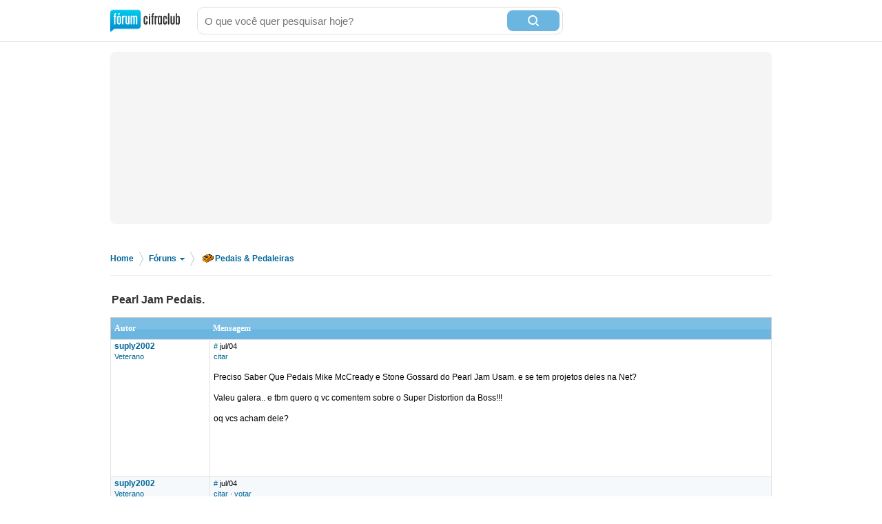

--- FILE ---
content_type: text/html; charset=utf-8
request_url: https://www.google.com/recaptcha/api2/aframe
body_size: 269
content:
<!DOCTYPE HTML><html><head><meta http-equiv="content-type" content="text/html; charset=UTF-8"></head><body><script nonce="R1vJgzFVwQ0aZ8rhuYw6CA">/** Anti-fraud and anti-abuse applications only. See google.com/recaptcha */ try{var clients={'sodar':'https://pagead2.googlesyndication.com/pagead/sodar?'};window.addEventListener("message",function(a){try{if(a.source===window.parent){var b=JSON.parse(a.data);var c=clients[b['id']];if(c){var d=document.createElement('img');d.src=c+b['params']+'&rc='+(localStorage.getItem("rc::a")?sessionStorage.getItem("rc::b"):"");window.document.body.appendChild(d);sessionStorage.setItem("rc::e",parseInt(sessionStorage.getItem("rc::e")||0)+1);localStorage.setItem("rc::h",'1768735910944');}}}catch(b){}});window.parent.postMessage("_grecaptcha_ready", "*");}catch(b){}</script></body></html>

--- FILE ---
content_type: application/javascript; charset=utf-8
request_url: https://forum.cifraclub.com.br/templates/form.js
body_size: 2043
content:
var IE = document.all?true:false;
function isLetter(c)
{
  return ( ((c >= "a") && (c <= "z")) || ((c >= "A") && (c <= "Z")) )
}

function checa_caixaALTA(texto)
{
	var tam=texto.value.length;
	var alta=0;var letras=0;
	var porc=0.3;
	for(i=0;i<tam;i++)
	{
		if(isLetter(texto.value.substring(i,i+1))&&i!=0)
		{
			letras++;
			if(texto.value.substring(i,i+1).toUpperCase()==texto.value.substring(i,i+1))
				alta++;
		}
	}
	if((alta/letras)>porc)
		return true
	else
		return false;
}

function checa_proibidas(param)
{
	var proibidas=new Array('urgente','ajudem','socorro','help','leiam');
	var texto=param.value;
	texto=texto.toLowerCase();
	for(i=0;i<proibidas.length;i++)
	{
		if(texto.indexOf(proibidas[i])>-1)
			return true;
	}
	return false;
}

function trim(s)
{
	return s.replace(/^\s*|\s*$/g,"");
}

function valida(s)
{
	s = s.replace(/\*+/g,"*");
	s = s.replace(/\?+/g,"?");
	s = s.replace(/!+/g,"!");
	s = s.replace(/\.{2,}/g," ");
	s = s.replace(/ +/g," ");
	return s;
}

function checktopic(isso)
{
	isso.topicTitle.value=trim(isso.topicTitle.value);
	isso.topicTitle.value=valida(isso.topicTitle.value);
	if(checa_proibidas(isso.topicTitle)&&document.getElementById('forum_id').value!=11){alert("Você está tentando criar um título de tópico com palavras proibidas.\nAo invés de escrever, por exemplo 'Iniciante, socorro! Ibanez', prefira usar títulos mais intuitivos, como: 'Como trocar captadores da Ibanez RG-350?.'");isso.topicTitle.value='';isso.topicTitle.focus();return false;}
	else if(isso.topicTitle.value.split(' ').length<3){alert('O título do seu tópico deve possuir no mínimo 3 palavras.');isso.topicTitle.focus();return false;	}
	else if(isso.topicTitle.value.length<15){alert('O título do seu tópico deve conter no mínimo 15 caracteres.');isso.topicTitle.focus();return false;}

	else if(checa_caixaALTA(isso.topicTitle)){alert('Não permitimos títulos de tópicos com todas as letras maiúsculas. Favor verificar.');isso.topicTitle.focus();return false;}
	else{return confirm("Por favor, confirme:\n\n-Você já fez uma busca para o assunto que está publicando?\n-Seu tópico está claro e de acordo com as regras do site?");isso.submittopic.disabled=true;}
}

function insertAtCursor(myField, myValue, bbCode1, bbCode2, endOfLine)
{
	var bbb;
	if(bbCode1=='[url=null]') { bbCode1=''; bbCode2=''; }
	if(bbCode1=='[imgs]' && myValue==null) { bbCode1=''; bbCode2=''; myValue=''; }
	if (document.selection) {
		//IE support
		var str = document.selection.createRange().text;
		myField.focus();
		sel = document.selection.createRange();
		sel.text = bbCode1 + myValue + bbCode2 + endOfLine;
		if(myValue=='') {
			bbb=bbCode2.length;
			sel.moveStart('character',-bbb);
			sel.moveEnd('character',-bbb);
		}
		sel.select();
		return;
	}
	//MOZILLA/NETSCAPE support
	else if (myField.selectionStart || myField.selectionStart == '0') {
		var startPos = myField.selectionStart;
		var endPos = myField.selectionEnd;
		var bbb2, bbV;
		if(myValue=='') myValue = myField.value.substring(startPos, endPos);
		myField.value = myField.value.substring(0, startPos) + bbCode1 + myValue + bbCode2 + endOfLine + myField.value.substring(endPos, myField.value.length);
		if(myValue=='') { bbb=bbCode1.length; myField.selectionStart=startPos+bbb; myField.selectionEnd=endPos+bbb; }
		else { bbb=bbCode1.length; bbb2=bbCode2.length; bbV=myValue.length; myField.selectionStart=startPos+bbV+bbb+bbb2; myField.selectionEnd=startPos+bbV+bbb+bbb2; }
		return;
	} else {
		myField.value += myValue;
		return;
	}
}

function paste_strinL(strinL,isQuote){
	if(strinL=='') alert('Por favor, selecione algum texto primeiro.');
	else {
		if (isQuote==1) {
			strinL='[i]'+strinL+'[/i]'+'\n';
		}
		if (isQuote==2) {
			strinL='[b]'+strinL+'[/b]'+'\n';
		}
		if (isQuote==9) {
			strinL=strinL+'[/url]'+'\n';
		}
		if (isQuote==10) {
			coloca_tag('[i]','[/i]');
		}
		if (isQuote==20) {
			coloca_tag('[b]','[/b]');
		}
		if (isQuote==30) {
			coloca_tag('[u]','[/u]');
		}
		if (isQuote==40) {
			coloca_tag('strinL','[/utube]');
		}
		else if (isQuote==90) {
			coloca_tag(strinL,'[/url]');
		}
		var isForm=document.forms["postMsg"];
		if(isQuote!=10 && isQuote!=20 && isQuote!=30 && isQuote!=40 && isQuote!=90){
			if (isForm) {
				var input=document.forms["postMsg"].elements["postText"];
				input.value=input.value+strinL;
			}
			//else alert('{$l_accessDenied}');
			else alert('Acesso Negado\n\nEste tópico provavelmente está fechado.');
		}
}
}

function pasteSel() {
	if(document.getSelection) selection=document.getSelection();
	else if(document.selection) selection=document.selection.createRange().text;
	else if(window.getSelection) selection=window.getSelection();
	else selection='';
}


function coloca_tag(tag1,tag2) {
	var x=document.forms["postMsg"].elements["postText"];
	if(IE) {
		var range = document.selection.createRange();
		if(range.text.length>=1) {
			if (range.parentElement() == x) {
				range.text = tag1 + range.text + tag2; range.select();
			}
		} else {
			x.value+=tag1+tag2;
		}
	} else {
		var offset = tag1.length + tag2.length;
		x.value=x.value.substring(0,x.selectionStart)+tag1+x.value.substring(x.selectionStart,x.selectionEnd)+tag2+x.value.substring(x.selectionEnd,x.value.length);
		x.selectionEnd = x.selectionEnd + offset;
		x.selectionStart = x.selectionEnd;
	}
	x.focus();
}

function submitForm() {
	var pf=document.forms['postMsg'];
	var ftitle=false, ftext=false, flogin=false, fpass=false, user_usr='', user_pwd='', topicTitle='', postText='', fsubmit=true;
	if(pf.elements['user_usr']) {
		flogin=true;
		user_usr=trimTxt(pf.elements['user_usr'].value);
	}
	if(pf.elements['user_pwd']) {
		fpass=true;
		user_pwd=trimTxt(pf.elements['user_pwd'].value);
	}
	if(pf.elements['postText']) {
		ftext=true;
		postText=trimTxt(pf.elements['postText'].value);
	}
	if(pf.elements['topicTitle']) {
		ftitle=true;
		topicTitle=trimTxt(pf.elements['topicTitle'].value);
	}
	if(pf.elements['CheckSendMail'] && pf.elements['CheckSendMail'].checked) {
		tlength=0;
	}

	if(flogin && fpass && user_usr!='' && user_pwd!='') fsubmit=true;
	else if(flogin && fpass && anonPost==0 && user_pwd=='') fsubmit=false;
	else if(ftext && postText.length<tlength) fsubmit=false;
	else if(ftitle && topicTitle.length<tlength) fsubmit=false;

	if(fsubmit) {
		pf.elements['subbut'].disabled=true; document.forms['postMsg'].submit();
	} else {
		alert(l_accessDenied); return;
	}
}

function trimTxt(s) {
	while (s.substring(0,1) == ' ') {
		s = s.substring(1,s.length);
	}
	while (s.substring(s.length-1,s.length) == ' ') {
		s = s.substring(0,s.length-1);
	}
	return s;
}


--- FILE ---
content_type: application/javascript; charset=utf-8
request_url: https://fundingchoicesmessages.google.com/f/AGSKWxWWsqsPbnR50Ex7hCCwk3uoMuFccQ7fnoLpvwscDNXIVD2tVegXiRAS-pvgS8pwmaNpf8wdG1bOYAaiVjvSZ4Re04D2NCZHHgr88TDJmi_tJT2epl8dsUmNkV-NqJAizaYPNicKRgr810_K70GRlv_YoFXaURSpH_pkYULwqzsgHknR-nHc0wKulBis/_/ads300./ads/jquery._ads.js?/adcontents_-featured-ads/
body_size: -1289
content:
window['9196b025-2eb7-45fd-a2a2-33720e985b05'] = true;